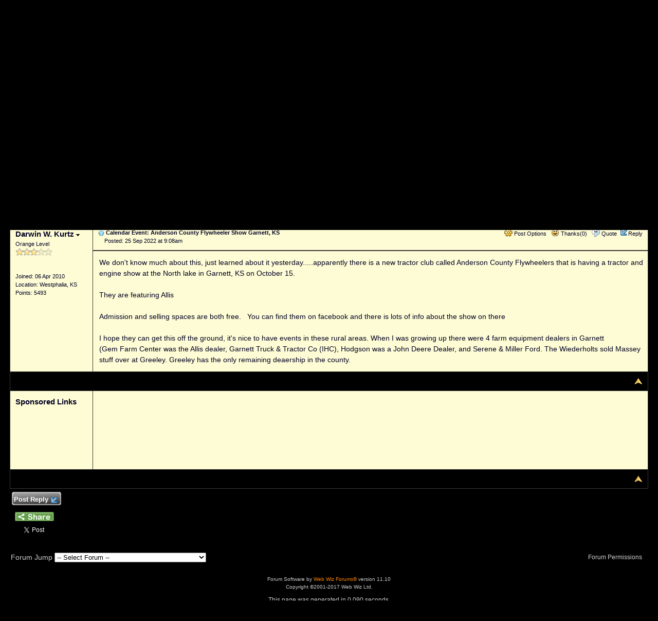

--- FILE ---
content_type: text/html
request_url: https://www.allischalmers.com/forum/anderson-county-flywheeler-show-garnett-ks_topic190885_post1631345.html
body_size: 9286
content:
<!DOCTYPE html PUBLIC "-//W3C//DTD XHTML 1.0 Transitional//EN" "http://www.w3.org/TR/xhtml1/DTD/xhtml1-transitional.dtd">
<html xmlns="http://www.w3.org/1999/xhtml" dir="ltr" lang="en">
<head>
<meta http-equiv="Content-Type" content="text/html; charset=utf-8" />
<title>Anders&#111;n County Flywheeler Show Garnett, KS - AllisChalmers Forum</title>
<meta name="generator" content="Web Wiz Forums 11.10" />
<meta name="description" content="We don&#039;t know much about this, just learned about it yesterday.....apparently there is a new tractor..." />
<meta name="keywords" content="anderson,county,flywheeler,show,garnett, allis, chalmers, gleaner, farm tractors, agco" />
<link rel="canonical" href="https://www.allischalmers.com/forum/anderson-county-flywheeler-show-garnett-ks_topic190885.html" />

<!--//
/* *******************************************************
Software: Web Wiz Forums(TM) ver. 11.10
Info: http://www.webwizforums.com
Copyright: (C)2001-2017 Web Wiz Ltd. All rights reserved
******************************************************* */
//-->

<link href="css_styles/dark/default_style.css" rel="stylesheet" type="text/css" />
<meta property="og:site_name" content="AllisChalmers Forum"/>
<meta property="og:title" content="Anders&#111;n County Flywheeler Show Garnett, KS"/>
<meta property="og:url" content=" https://www.allischalmers.com/forum/anderson-county-flywheeler-show-garnett-ks_topic190885.html"/>
<meta property="og:type" content="article"/>   	
<script type="text/javascript" src="https://apis.google.com/js/plusone.js"></script><link rel="icon" href="favicon.ico" type="image/x-icon" />
<link rel="shortcut icon" href="favicon.ico" type="image/x-icon" />
<meta http-equiv="Content-Script-Type" content="text/javascript" />
<script language="javascript" src="includes/default_javascript_v9.js" type="text/javascript"></script>
<div style="margin:4px 0px 8px 0px;width:100%;">
<center>
<table style="border:medium silver solid;width:100%;background-color:black;font-family:Arial, Helvetica, sans-serif;font-size:9pt;border-collapse:separate;" cellpadding="5" >
  <tr>
  <td rowspan="2"><a href="//www.allischalmers.com"><img src="//www.allischalmers.com/topper.png" align="left"></a></td>
  <td colspan="6" style="font-family: Arial; font-size: 8pt; color:#767676">
    This site is not affiliated with AGCO Inc., Duluth GA., Allis-Chalmers Co., Milwaukee, WI., or any surviving or related corporate entity.  
    All trademarks remain the property of their respective owners. All information presented herein should be considered the result of an un-moderated public forum with no responsibility for its accuracy or usability assumed by the 
	users and sponsors of this site or any corporate entity.</td>
  </tr>
  <tr style="font-weight:bold;">
    <td width="16%"><a href="https://www.allischalmers.com/forum/default.asp" style="text-decoration:none;color:white;" >The Forum</a></td>
    <td width="16%"><a href="https://www.allischalmers.com/sources/index.aspx" style="text-decoration:none;color:white;" >Parts and Services</a></td>
    <td width="16%"><a href="https://www.3000toys.com/shop?find=allis-chalmers" style="text-decoration:none;color:white;" target="_blank">Unofficial Allis Store</a></td>
    <td width="16%"><a href="https://www.allischalmers.com/forum/shows-and-events_forum9.html" style="text-decoration:none;color:white;" >Tractor Shows</a></td>
    <td width="16%"><a href="https://www.allischalmers.com/serials/" style="text-decoration:none;color:white;" >Serial Numbers</a></td>
    <td width="16%"><a href="https://www.allischalmers.com/history/" style="text-decoration:none;color:white;" >History</a></td>
  </tr>
  </table>
</center>  
</div>
<iframe id="dropDownSearch" src="quick_search.asp?FID=9&SSL=True" class="dropDownSearch" frameborder="0" scrolling="no"></iframe>
<table cellspacing="1" cellpadding="3" align="center" class="tableBorder">
 <tr class="tableStatusBar"> 
  <td>
   <div style="float:left;"><img src="forum_images/forum_home.png" alt="Forum Home" title="Forum Home" style="vertical-align: text-bottom" />&nbsp;<a href="default.asp">Forum Home</a> > <a href="default.asp?C=1&title=allis-chalmers">Allis Chalmers</a> > <a href="forum_topics.asp?FID=9&title=shows-and-events">Shows and Events</a></div>
   <div style="float:right;">&nbsp;&nbsp;<img src="forum_images/active_topics.png" alt="New Posts" title="New Posts" style="vertical-align: text-bottom" /> <a href="active_topics.asp">New Posts</a></div>
  </td>
 </tr>
 <tr class="tableStatusBar">
  <td>
   <div style="float:right;">&nbsp;&nbsp;<img src="forum_images/FAQ.png" alt="FAQ" title="FAQ" style="vertical-align: text-bottom" /> <a href="help.asp">FAQ</a>&nbsp;&nbsp;<span id="SearchLink" onclick="showDropDown('SearchLink', 'dropDownSearch', 230, 0);" class="dropDownPointer"><img src="forum_images/search.png" alt="Forum Search" title="Forum Search" style="vertical-align: text-bottom" /> <script language="JavaScript" type="text/javascript">document.write('Search')</script><noscript><a href="search_form.asp">Search</a></noscript></span>&nbsp;&nbsp;<span id="CalLink" onclick="getAjaxData('ajax_calendar.asp', 'showCalendar');showDropDown('CalLink', 'dropDownCalendar', 210, 0);" class="dropDownPointer"><img src="forum_images/calendar.png" alt="Events" title="Events" style="vertical-align: text-bottom" /> <script language="JavaScript" type="text/javascript">document.write('Events')</script><noscript><a href="calendar.asp">Events</a></noscript></span>&nbsp;&nbsp;<img src="forum_images/register.png" alt="Register" title="Register" style="vertical-align: text-bottom" /> <a href="forum_terms.asp?M=reg&FID=9">Register</a>&nbsp;&nbsp;<img src="forum_images/login.png" alt="Login" title="Login" style="vertical-align: text-bottom" /> <a href="login_user.asp?returnURL=forum_posts.asp?TID=190885&amp;">Login</a></div>
  </td>
 </tr>
</table>
<div id="dropDownCalendar" class="dropDownCalendar"><span id="showCalendar"></span></div><div align="center" style="margin:5px;"><br /><script async src="https://pagead2.googlesyndication.com/pagead/js/adsbygoogle.js"></script>
<!-- Allis horizontal -->
<ins class="adsbygoogle"
     style="display:inline-block;width:728px;height:90px"
     data-ad-client="ca-pub-5417282833501187"
     data-ad-slot="3306262354"></ins>
<script>
     (adsbygoogle = window.adsbygoogle || []).push({});
</script></div>
<br />
<a name="top"></a>
<table class="basicTable" cellspacing="0" cellpadding="5" align="center">
 <tr>
  <td><h1>Anders&#111;n County Flywheeler Show Garnett, KS - Event Date: 15 Oct 2022</h1></td>
 </tr>
</table>
<table class="basicTable" cellspacing="0" cellpadding="3" align="center">
 <tr>
  <td>
   <a href="new_reply_form.asp?TID=190885&amp;PN=1&amp;TR=1" title="Post Reply" class="largeButton" rel="nofollow">&nbsp;Post Reply <img src="forum_images/reply.png" border="0" alt="Post Reply" /></a>
  </td>
  <td align="right"></td>
 </tr>
</table>
<table class="tableBorder" align="center" cellspacing="1" cellpadding="10" style="table-layout: fixed;">
 <tr class="tableLedger">
  <td style="width:140px;">Author</td>
  <td>
   <div style="float:left;"><a href="forum_posts.asp?TID=190885&amp;OB=DESC" title="Reverse Sort Order">Message</a></div>
   <div style="float:right;" class="downDropParent">&nbsp;&nbsp;<span id="SearchTopicLink" onclick="showDropDown('SearchTopicLink', 'dropDownTopicSearch', 230, 135);" class="dropDownPointer"><img src="forum_images/search.png" alt="Topic Search" title="Topic Search" style="vertical-align: text-bottom;" />&nbsp;Topic Search</span>&nbsp;&nbsp;<span id="topicOptions" onclick="showDropDown('topicOptions', 'optionsMenu', 122, 26);" class="dropDownPointer"><img src="forum_images/topic_options.png" alt="Topic Options" title="Topic Options" style="vertical-align: text-bottom;" /> Topic Options</span><div id="optionsMenu" class="dropDownMenu"><a href="new_reply_form.asp?TID=190885&amp;PN=1&amp;TR=1" rel="nofollow"><div>Post Reply</div></a><a href="new_topic_form.asp?FID=9" rel="nofollow"><div>Create New Topic</div></a><a href="printer_friendly_posts.asp?TID=190885" target="_blank"><div title="Printable Version"> Printable Version</div></a><a href="https://translate.google.com/translate?u=https%3A%2F%2Fwww%2Eallischalmers%2Ecom%2Fforum%2Fanderson%2Dcounty%2Dflywheeler%2Dshow%2Dgarnett%2Dks%5Ftopic190885%2Ehtml" target="_blank"><div title="Translate"> Translate Topic</div></a></div>
  </td>
 </tr>
 <tr>
  <td rowspan="2" valign="top" class="msgOddTableSide">
   <a name="1631345"></a>
   <span id="userProfile1" onclick="showDropDown('userProfile1', 'profileMenu1', 160, 0);" class="msgSideProfile" title="View Drop Down">Darwin W. Kurtz <img src="forum_images/drop_down.png" alt="View Drop Down" /></span>
   <div id="profileMenu1" class="dropDownMenu">
    <a href="member_profile.asp?PF=2714" rel="nofollow"><div>Members Profile</div></a>
    <a href="pm_new_message_form.asp?name=Darwin+W%2E+Kurtz" rel="nofollow"><div>Send Private Message</div></a>
    <a href="search_form.asp?USR=Darwin+W%2E+Kurtz" rel="nofollow"><div>Find Members Posts</div></a>
    <a href="pm_buddy_list.asp?name=Darwin+W%2E+Kurtz" rel="nofollow"><div>Add to Buddy List</div></a> 
   </div>
   <br />Orange Level
   <br /><img src="forum_images/3_star_rating.png" alt="Orange Level" title="Orange Level" />
   <br />
   <br /><br />Joined: 06 Apr 2010
   <br />Location: Westphalia, KS
   <br />Points: 5493
  </td>
  <td valign="top" class="msgOddTableTop" style="height:15px;">
   <span style="float:right">
    <span id="postOptions1" onclick="showDropDown('postOptions1', 'postMenu1', 130, 0);" class="postOptions"><img src="forum_images/post_options.png" alt="Post Options" title="Post Options" style="vertical-align: text-bottom;" /> Post Options</span>
    <div id="postMenu1" class="dropDownMenu">
     <a href="new_reply_form.asp?TID=190885&amp;PN=1&amp;TR=1" rel="nofollow"><div>Post Reply</div></a>
     <a href="new_reply_form.asp?Quote=1&amp;PID=1631345&amp;PN=1&amp;TR=1" rel="nofollow"><div>Quote&nbsp;Darwin W. Kurtz</div></a>
     <a href="report_post.asp?PID=1631345&amp;FID=9&amp;TID=190885&amp;PN=1" rel="nofollow"><div>Report Post</div></a> 
    </div>
    &nbsp;&nbsp;<span id="postThanks1" onclick="getAjaxData('ajax_post_thanks.asp?PID=1631345&amp;XID=93f579dbdddf', 'ajaxThanks1');showDropDown('postThanks1', 'postThanksMsg1', 180, 0);" class="postThanks"><img src="forum_images/thanks.png" title="Thanks (0)" alt="Thanks (0)" style="vertical-align: text-bottom;" /> Thanks(0)</span>
    <div id="postThanksMsg1" class="dropDownMenu">
     <span id="ajaxThanks1"  class="postThanksDropDown"></span>
    </div>
    &nbsp;&nbsp;<img src="forum_images/quote.png" title="Quote&nbsp;Darwin W. Kurtz" alt="Quote&nbsp;Darwin W. Kurtz" style="vertical-align: text-bottom;" /> <a href="new_reply_form.asp?Quote=1&amp;PID=1631345&amp;PN=1&amp;TR=1" rel="nofollow">Quote</a>&nbsp;&nbsp;<img src="forum_images/reply.png" title="Post Reply" alt="Post Reply" style="vertical-align: text-bottom;" /><a href="new_reply_form.asp?PID=1631345&amp;PN=1&amp;TR=1" rel="nofollow">Reply</a>
   </span>
   <a href="forum_posts.asp?TID=190885&amp;PID=1631345&amp;title=anderson-county-flywheeler-show-garnett-ks#1631345" title="Direct Link To This Post"><img src="forum_images/bullet.png" alt="Direct Link To This Post" /></a> <strong>Calendar Event: Anders&#111;n County Flywheeler Show Garnett, KS</strong><br />&nbsp;&nbsp;&nbsp;&nbsp;Posted: 25 Sep 2022 at 9:08am</td>
 </tr>
 <tr class="msgOddTableRow" style="height:200px;min-height:200px;">
  <td valign="top" class="msgLineDevider">
   <!-- Start Member Post Darwin W. Kurtz -->
   <div class="msgBody">
   We don't know much about this, just learned about it yesterday.....apparently there is a new tractor club called Anderson County Flywheelers that is having a tractor and engine show at the North lake in Garnett, KS on October 15.<br /><br />They are featuring Allis<br /><br />Admission and selling spaces are both free.&nbsp;&nbsp;&nbsp;You can find them on facebook and there is lots of info about the show on there <br /><br />I hope they can get this off the ground, it's nice to have events in these rural areas.  When I was growing up there were 4 farm equipment dealers in Garnett<br />(Gem Farm Center was the Allis dealer, Garnett Truck & Tractor Co (IHC), Hodgson was a John Deere Dealer, and Serene & Miller Ford.  The Wiederholts sold Massey stuff over at Greeley.  Greeley has the only remaining deaership in the county.
   </div>
   <!-- End Member Post Darwin W. Kurtz -->
  </td>
 </tr>
 <tr class="postSeparatorTableRow">
  <td colspan="2" align="right"><a href="#top"><img src="forum_images/back_to_top.png" alt="Back to Top" title="Back to Top" /></a></td>
 </tr>
 <tr>
  <td valign="top" class="msgEvenTableSide">
   <span class="msgSideProfile">Sponsored Links</span>
  </td>
  <td class="msgEvenTableRow" align="center" nowrap="nowrap"><br /><script async src="https://pagead2.googlesyndication.com/pagead/js/adsbygoogle.js"></script>
<!-- Allis horizontal -->
<ins class="adsbygoogle"
     style="display:inline-block;width:728px;height:90px"
     data-ad-client="ca-pub-5417282833501187"
     data-ad-slot="3306262354"></ins>
<script>
     (adsbygoogle = window.adsbygoogle || []).push({});
</script><br /><br />
</td>
 </tr>
 <tr class="postSeparatorTableRow">
  <td colspan="2" align="right"><a href="#top"><img src="forum_images/back_to_top.png" alt="Back to Top" title="Back to Top" /></a></td>
 </tr>
</table>
<iframe id="dropDownTopicSearch" src="quick_topic_search.asp?TID=190885" class="dropDownTopicSearch" frameborder="0" scrolling="no" rel="nofollow"></iframe>
<table class="basicTable" cellspacing="0" cellpadding="3" align="center">
 <tr>
  <td>
   <a href="new_reply_form.asp?TID=190885&amp;PN=1&amp;TR=1" title="Post Reply" class="largeButton" rel="nofollow">&nbsp;Post Reply <img src="forum_images/reply.png" border="0" alt="Post Reply" /></a>
  </td>
  <td align="right" nowrap="nowrap">
  </td>
 </tr>
 <tr>
  <td>&nbsp;&nbsp;<span id="shareTopic" onclick="getAjaxData('ajax_topic_share.asp?TID=190885&URL=https%3A%2F%2Fwww%2Eallischalmers%2Ecom%2Fforum%2Fanderson%2Dcounty%2Dflywheeler%2Dshow%2Dgarnett%2Dks%5Ftopic190885%2Ehtml&Title=Anders%26%23111%3Bn+County+Flywheeler+Show+Garnett%2C+KS', 'showShareTopicMenu');showDropDown('shareTopic', 'shareTopicMenu', 720, 0);" class="dropDownPointer"><img src="forum_images/share_button.png" alt="Share Topic" title="Share Topic" style="vertical-align: text-bottom" onmouseover="fadeImage(this)" onmouseout="unFadeImage(this)" vspace="4" /></span><div id="shareTopicMenu" class="dropDownTopicShare"><span id="showShareTopicMenu"></span></div> &nbsp;&nbsp; 
  <script src="https://platform.twitter.com/widgets.js" type="text/javascript"></script>
  <a href="https://twitter.com/share?url=https%3A%2F%2Fwww%2Eallischalmers%2Ecom%2Fforum%2Fanderson%2Dcounty%2Dflywheeler%2Dshow%2Dgarnett%2Dks%5Ftopic190885%2Ehtml&text=Anders&amp;#111;n County Flywheeler Show Garnett, KS" class="twitter-share-button">Tweet</a>   	
   <g:plusone size="medium" href="https%3A%2F%2Fwww%2Eallischalmers%2Ecom%2Fforum%2Fanderson%2Dcounty%2Dflywheeler%2Dshow%2Dgarnett%2Dks%5Ftopic190885%2Ehtml"></g:plusone>
   <iframe src="https://www.facebook.com/plugins/like.php?app_id=230119966998116&amp;href=https%3A%2F%2Fwww%2Eallischalmers%2Ecom%2Fforum%2Fanderson%2Dcounty%2Dflywheeler%2Dshow%2Dgarnett%2Dks%5Ftopic190885%2Ehtml&amp;send=true&amp;layout=button_count&amp;width=400&amp;show_faces=false&amp;action=like&amp;colorscheme=light&amp;font=arial&amp;height=20" scrolling="no" frameborder="0" style="border:none; overflow:hidden; width:130px; height:20px;" allowTransparency="true"></iframe></td>
 </tr>	
</table>
<br />
<table class="basicTable" cellspacing="0" cellpadding="3" align="center">
 <tr>
  <td valign="top">
   Forum Jump
   <select onchange="linkURL(this)" name="SelectJumpForum">
    <option value="" disabled="disabled" selected="selected">-- Select Forum --</option>
    <optgroup label="Forum(s)">
      <optgroup label="&nbsp;&nbsp;Allis Chalmers">
       <option value="forum_topics.asp?FID=2&amp;title=farm-equipment">&nbsp;Farm Equipment</option>
       <option value="forum_topics.asp?FID=18&amp;title=farm-equipment-knowledge-base">&nbsp;Farm Equipment -Knowledge Base</option>
       <option value="forum_topics.asp?FID=3&amp;title=construction-and-other-equipment">&nbsp;Construction and other equipment</option>
       <option value="forum_topics.asp?FID=12&amp;title=garden-tractors">&nbsp;Garden Tractors</option>
       <option value="forum_topics.asp?FID=9&amp;title=shows-and-events">&nbsp;Shows and Events</option>
     </optgroup>
      <optgroup label="&nbsp;&nbsp;Other Topics">
       <option value="forum_topics.asp?FID=20&amp;title=memorial-section">&nbsp;Memorial Section</option>
       <option value="forum_topics.asp?FID=10&amp;title=classifieds">&nbsp;Classifieds</option>
       <option value="forum_topics.asp?FID=4&amp;title=shops-barns-varmints-and-trucks">&nbsp;Shops, Barns, Varmints, and Trucks</option>
       <option value="forum_topics.asp?FID=11&amp;title=pulling-forum">&nbsp;Pulling Forum</option>
     </optgroup>
      <optgroup label="&nbsp;&nbsp;HELP!">
       <option value="forum_topics.asp?FID=7&amp;title=forum-support-only-no-tractor-questions">&nbsp;Forum Support Only - No Tractor Questions</option>
     </optgroup>
    </optgroup>
   </select>
  </td>
  <td align="right" class="smText" nowrap="nowrap"><span id="forumPermissions" onclick="showDropDown('forumPermissions', 'dropDownPermissions', 255, 140);" class="dropDownPointer"  title="View Drop Down">Forum Permissions  <img src="forum_images/drop_down.png" alt="View Drop Down" /></span><div id="dropDownPermissions" class="dropDownPermissions">You <strong>cannot</strong> post new topics in this forum<br />You <strong>cannot</strong> reply to topics in this forum<br />You <strong>cannot</strong> delete your posts in this forum<br />You <strong>cannot</strong> edit your posts in this forum<br />You <strong>cannot</strong> create polls in this forum<br />You <strong>cannot</strong> vote in polls in this forum<br /></div></td>
 </tr>
</table>
<br />
<div align="center"><span class="text" style="font-size:10px">Forum Software by <a href="http://www.webwizforums.com" rel="nofollow" target="_blank"  style="font-size:10px">Web Wiz Forums&reg;</a> version 11.10</span><br /><span class="text" style="font-size:10px">Copyright &copy;2001-2017 Web Wiz Ltd.</span><span class="smText"><br /><br />This page was generated in 0.090 seconds.</span></div><!-- footer -->



<p align="center">

<iframe name="I1" src="//www.allischalmers.com/sources/banner.aspx" width=1050 height=260>Your browser does not support inline frames or is currently configured not to display inline frames.</iframe>



<br>

<center>

<form action="https://www.paypal.com/cgi-bin/webscr" method="post">
<table style="border:4px #FF3300 outset;background-color:#FFFFCC;width:90%;max-width:900px;" >
<tr><td align="center">
<table border="0" width="100%" cellspacing="0" cellpadding="3">
<tr><td align="center"><font face="Arial" color=#000066>
<b>Help Support the <br>
Unofficial Allis Forum</b></font></td></tr>
<tr><td align="center"><input type="hidden" name="cmd" value="_s-xclick">
<input type="hidden" name="encrypted" value="-----BEGIN [base64]/hJl66/RGqrj5rFb08sAABNTzDTiqqNpJeBsYs/[base64]/MA0GCSqGSIb3DQEBBQUAA4GBAIFfOlaagFrl71+jq6OKidbWFSE+Q4FqROvdgIONth+8kSK//Y/4ihuE4Ymvzn5ceE3S/[base64]/c1CHMAqYo8Vlg6zANBgkqhkiG9w0BAQEFAASBgGIT8RGsJ8x4B6kCQMtiWcU60F1hp4qRKeqp/DfPLk3dilOuNA8QxgbBxUPn5xtcFPk+UosXtz9hiQRI7wcd2Xi9Ou4EqNdHx7ls5TecFJm5sRYd/N6LKGymhoVCVELJXgOnJsiKJB/zF2qHiRNGf81tnM6YXnSgw/SCjIBBIsyG-----END PKCS7-----
">
<input type="image" src="https://www.paypalobjects.com/en_US/i/btn/btn_donateCC_LG.gif" border="0" name="submit" alt="PayPal - The safer, easier way to pay online!">
<img alt="" border="0" src="https://www.paypalobjects.com/en_US/i/scr/pixel.gif" width="1" height="1">
</td></tr>
</table>
</td></tr>
</table>
</form>

<script>
  (function(i,s,o,g,r,a,m){i['GoogleAnalyticsObject']=r;i[r]=i[r]||function(){
  (i[r].q=i[r].q||[]).push(arguments)},i[r].l=1*new Date();a=s.createElement(o),
  m=s.getElementsByTagName(o)[0];a.async=1;a.src=g;m.parentNode.insertBefore(a,m)
  })(window,document,'script','//www.google-analytics.com/analytics.js','ga');

  ga('create', 'UA-472856-4', 'auto');
  ga('send', 'pageview');

</script>


</body></html>

--- FILE ---
content_type: text/html
request_url: https://www.allischalmers.com/forum/quick_topic_search.asp?TID=190885
body_size: 595
content:

<title>Topic Search</title>
<meta name="generator" content="Web Wiz Forums" />
<meta name="robots" content="noindex, follow" />
<!DOCTYPE html PUBLIC "-//W3C//DTD XHTML 1.0 Transitional//EN" "http://www.w3.org/TR/xhtml1/DTD/xhtml1-transitional.dtd">
<html xmlns="http://www.w3.org/1999/xhtml" dir="ltr" lang="en">
<head>
<meta http-equiv="Content-Type" content="text/html; charset=utf-8" />
<link href="css_styles/dark/default_style.css" rel="stylesheet" type="text/css" />
</head>
<body class="dropDownTopicSearch" style="border-width: 0px;visibility: visible;margin:4px;">
<form action="search_form.asp" method="post" name="dropDownTopicSearch" target="_parent" id="dropDownTopicSearch">
 <div>
  <strong>Topic Search</a>
 </div>
 <div>
  <span style="line-height: 9px;"><br /></span>
  <input name="KW" id="KW" type="text" maxlength="35" style="width: 155px;" />
  <input type="submit" name="Submit" value="Go" />
  <input name="TID" type="hidden" id="TID" value="190885" />
  <input name="qTopic" type="hidden" id="qTopic" value="1" />
 </div>
 <div>
  <span style="line-height: 5px;"><br /></span>
  <a href="search_form.asp?TID=190885" target="_parent" class="smLink">Advanced Search</a>
 </div>
</table>
</form>
</body>
</html>

--- FILE ---
content_type: text/html; charset=utf-8
request_url: https://www.allischalmers.com/sources/banner.aspx
body_size: 1100
content:
<a ID='36'><table style='background-color:white;' ><tr bgcolor='#ff7700' ><td colspan=3><table cellpadding=0 border=0 width='100%'><tr><td width='50%'><font FACE='Arial' SIZE='3'><b>Pfouts Family Farm LLC.</b></font></td><td width='30%'><font face='Arial' SIZE='2'>Years on Site <span style='background-color:yellow'><b> 10 </b></span><img src='star.gif' border=0 valign='middle' width=18><img src='star.gif' border=0 valign='middle' width=18><img src='star.gif' border=0 valign='middle' width=18></font></td><td width='20%' align='right'><font face='Arial' size='1'>1/31/2026</font></td></tr></table></td></tr><tr valign='center' align='center'><tr style="font-family:Arial, Helvetica, sans-serif;font-size:10pt">
<td style="background-color:white;text-align:left;width:28%;">
<img border="0" src="diamond.jpg" width="120" height="109" align="right">
<span style="font-size:12pt;font-weight:bold;color:#FF3300;">Congratulations<br>Norm Meinert</span>

<br>
After years of providing Allis-Chalmers restoration parts, Norm has decided to retire.  Thank You for years of dedication to the
Allis-Chalmers community. <br><br><b>As of Dec. 2018 all of Norm's parts are available from us!</b>

</td>

<td style="text-align:center;background-color:#FFFF99;width:44%;" >
<span style="font-size:12pt;font-weight:bold;">PFOUTS FAMILY FARM LLC.</span><br>
Parts for many Allis-Chalmers Models<br> 
Specializing in models A, E, K, U, UC, M and Continental<br><br>

Mark and Rosie Pfouts<br>
13040 State Route 700<br>
Hiram, OH 44234<br>
(330) 569-7037<br>
(440) 570-3653 (cell)<br>
<br>
<a href="mailto:PFOUTSFAMILYFARM@GMAIL.COM" target="_top">PFOUTSFAMILYFARM@GMAIL.COM</a></font>
</td>

<td style="text-align:left;background-color:white;font-size:9pt;color:navy;width:28%;" >
	<ul>
		<li>Intake &amp; Exhaust Manifolds</li>
		<li>Waterpumps &amp; Parts</li>
		<li>Piston rings &amp; sleeves</li>
		<li>Valve &amp; guides</li>
		<li>Aircleaner Oil Cups</li>
		<li>Radiator Cores &amp; Gaskets</li>
		<li>Brake Bands</li>
		<li>Amp, Oil, Temp, TB Guages</li>
		<li>Gaskets &amp; Gasket Sets</li>
		<li>Full Engine Rebuild Kits</li>
		<li>T-Handle Gas Caps</li>
		<li>and Much Much More!!</li>
	</ul>
</td></tr></tr></table><br>

</body>
</html>

--- FILE ---
content_type: text/html; charset=utf-8
request_url: https://accounts.google.com/o/oauth2/postmessageRelay?parent=https%3A%2F%2Fwww.allischalmers.com&jsh=m%3B%2F_%2Fscs%2Fabc-static%2F_%2Fjs%2Fk%3Dgapi.lb.en.2kN9-TZiXrM.O%2Fd%3D1%2Frs%3DAHpOoo_B4hu0FeWRuWHfxnZ3V0WubwN7Qw%2Fm%3D__features__
body_size: 163
content:
<!DOCTYPE html><html><head><title></title><meta http-equiv="content-type" content="text/html; charset=utf-8"><meta http-equiv="X-UA-Compatible" content="IE=edge"><meta name="viewport" content="width=device-width, initial-scale=1, minimum-scale=1, maximum-scale=1, user-scalable=0"><script src='https://ssl.gstatic.com/accounts/o/2580342461-postmessagerelay.js' nonce="vFPlH9E5gLJXJOFjYsUKaQ"></script></head><body><script type="text/javascript" src="https://apis.google.com/js/rpc:shindig_random.js?onload=init" nonce="vFPlH9E5gLJXJOFjYsUKaQ"></script></body></html>

--- FILE ---
content_type: text/html; charset=utf-8
request_url: https://www.google.com/recaptcha/api2/aframe
body_size: 267
content:
<!DOCTYPE HTML><html><head><meta http-equiv="content-type" content="text/html; charset=UTF-8"></head><body><script nonce="tTTiJZwq-6RFM_8YszxEcA">/** Anti-fraud and anti-abuse applications only. See google.com/recaptcha */ try{var clients={'sodar':'https://pagead2.googlesyndication.com/pagead/sodar?'};window.addEventListener("message",function(a){try{if(a.source===window.parent){var b=JSON.parse(a.data);var c=clients[b['id']];if(c){var d=document.createElement('img');d.src=c+b['params']+'&rc='+(localStorage.getItem("rc::a")?sessionStorage.getItem("rc::b"):"");window.document.body.appendChild(d);sessionStorage.setItem("rc::e",parseInt(sessionStorage.getItem("rc::e")||0)+1);localStorage.setItem("rc::h",'1769465138854');}}}catch(b){}});window.parent.postMessage("_grecaptcha_ready", "*");}catch(b){}</script></body></html>

--- FILE ---
content_type: application/javascript
request_url: https://www.allischalmers.com/forum/includes/default_javascript_v9.js
body_size: 1420
content:
/* *******************************************************
Software: Web Wiz Forums
Info: http://www.webwizforums.com
Copyright: (C)2001-2012 Web Wiz Ltd. All rights reserved
******************************************************* */

//function to change page from option list
function linkURL(URL) {
	if (URL.options[URL.selectedIndex].value != "") self.location.href = URL.options[URL.selectedIndex].value;
	return true;
}

//function to open pop up window
function winOpener(theURL, winName, scrollbars, resizable, width, height) {

	winFeatures = 'left=' + (screen.availWidth-10-width)/2 + ',top=' + (screen.availHeight-30-height)/2 + ',scrollbars=' + scrollbars + ',resizable=' + resizable + ',width=' + width + ',height=' + height + ',toolbar=0,location=0,status=1,menubar=0'
  	window.open(theURL, winName, winFeatures);
}

//function to build select options
function buildSelectOptions(target, pageLink, pageQueryStrings, totalPages, pagePostingNum){
  	
  	var listOption = document.getElementById(target);
  	
  	for(var pageNum=1; pageNum <= totalPages; pageNum++){
    		var option = document.createElement('option');
    		
    		option.innerHTML = pageNum;
    		option.setAttribute('value', pageLink + 'PN=' + pageNum + pageQueryStrings);
    		
   		if(pageNum == pagePostingNum){
      			option.setAttribute('selected', 'selected');
    		}
    		
    		listOption.appendChild(option);
  	}
}

//Show drop down
function showDropDown(parentEle, dropDownEle, dropDownWidth, offSetRight){

	parentElement = document.getElementById(parentEle);
	dropDownElement = document.getElementById(dropDownEle)

	//position
	dropDownElement.style.left = (getOffsetLeft(parentElement) - offSetRight) + 'px';
	dropDownElement.style.top = (getOffsetTop(parentElement) + parentElement.offsetHeight + 3) + 'px';

	//width
	dropDownElement.style.width = dropDownWidth + 'px';

	//display
	hideDropDown();
	dropDownElement.style.visibility = 'visible';


	//Event Listener to hide drop down
	if(document.addEventListener){ // Mozilla, Netscape, Firefox
		document.addEventListener('mouseup', hideDropDown, false);
	} else { // IE
		document.onmouseup = hideDropDown;
	}
}

//Hide drop downs
function hideDropDown(){
	hide('div');
	hide('iframe');
	function hide(tag){
		var classElements = new Array();
		var els = document.getElementsByTagName(tag);
		var elsLen = els.length;
		var pattern = new RegExp('(^|\\s)dropDown(.*\)');

		for (i = 0, j = 0; i < elsLen; i++){
			if (pattern.test(els[i].className)){
				els[i].style.visibility='hidden';
				j++;
			}
		}
	}
}


//Top offset
function getOffsetTop(elm){
	var mOffsetTop = elm.offsetTop;
	var mOffsetParent = elm.offsetParent;
	while(mOffsetParent){
		mOffsetTop += mOffsetParent.offsetTop;
		mOffsetParent = mOffsetParent.offsetParent;
	}
	return mOffsetTop;
}

//Left offset
function getOffsetLeft(elm){
	var mOffsetLeft = elm.offsetLeft;
	var mOffsetParent = elm.offsetParent;
	while(mOffsetParent){
		mOffsetLeft += mOffsetParent.offsetLeft;
		mOffsetParent = mOffsetParent.offsetParent;
	}
	return mOffsetLeft;
}

//AJAX
var xmlHttp;
var xmlHttpResponseID;

//create XMLHttpRequest object
function createXMLHttpRequest(){
	if (window.XMLHttpRequest){
		xmlHttp = new XMLHttpRequest();
	}else if (window.ActiveXObject){
		xmlHttp = new ActiveXObject('Msxml2.XMLHTTP');
		if (! xmlHttp){
			xmlHttp = new ActiveXObject('Microsoft.XMLHTTP');
		}
	}
}

//XMLHttpRequest event handler
function XMLHttpResponse(){
	if (xmlHttp.readyState == 4 || xmlHttp.readyState=='complete'){
		if (xmlHttp.status == 200){
			xmlHttpResponseID.innerHTML = xmlHttp.responseText;
		}else {
			xmlHttpResponseID.innerHTML = '<strong>Error connecting to server</strong>';
		}

	}
}

//Get AJAX data
function getAjaxData(url, elementID){
	xmlHttpResponseID = document.getElementById(elementID);
	xmlHttpResponseID.innerHTML = '<img alt="" src="forum_images/wait16.gif" style="vertical-align:text-top" width="16" height="16" />';
	createXMLHttpRequest();
	xmlHttp.onreadystatechange = XMLHttpResponse;
	xmlHttp.open("GET", url, true);
	xmlHttp.send(null);
}

//Fade and unfade image
function fadeImage(imageItem){
	imageItem.style.opacity = 0.4;
}
function unFadeImage(imageItem){
	imageItem.style.opacity = 1;
}